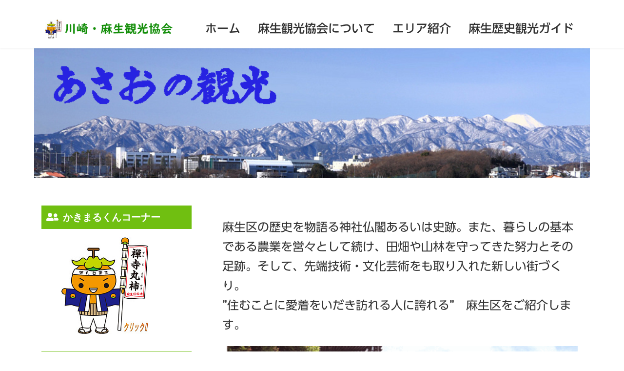

--- FILE ---
content_type: text/html; charset=UTF-8
request_url: https://asao-kankou.jp/r4/
body_size: 41317
content:
<!DOCTYPE html><html lang="ja"><head><meta charset="utf-8"><meta http-equiv="X-UA-Compatible" content="IE=edge"><meta name="viewport" content="width=device-width, initial-scale=1"><title>川崎・麻生観光協会 - 川崎市麻生区の魅力を紹介しています</title>
<meta name='robots' content='max-image-preview:large' />
<link rel='dns-prefetch' href='//webfonts.sakura.ne.jp' />
<link rel="alternate" type="application/rss+xml" title="川崎・麻生観光協会 &raquo; フィード" href="https://asao-kankou.jp/r4/feed/" />
<link rel="alternate" type="application/rss+xml" title="川崎・麻生観光協会 &raquo; コメントフィード" href="https://asao-kankou.jp/r4/comments/feed/" />
<link rel="alternate" title="oEmbed (JSON)" type="application/json+oembed" href="https://asao-kankou.jp/r4/wp-json/oembed/1.0/embed?url=https%3A%2F%2Fasao-kankou.jp%2Fr4%2F" />
<link rel="alternate" title="oEmbed (XML)" type="text/xml+oembed" href="https://asao-kankou.jp/r4/wp-json/oembed/1.0/embed?url=https%3A%2F%2Fasao-kankou.jp%2Fr4%2F&#038;format=xml" />
<style id='wp-img-auto-sizes-contain-inline-css' type='text/css'>
img:is([sizes=auto i],[sizes^="auto," i]){contain-intrinsic-size:3000px 1500px}
/*# sourceURL=wp-img-auto-sizes-contain-inline-css */
</style>
<link rel='stylesheet' id='vkExUnit_common_style-css' href='https://asao-kankou.jp/r4/wp-content/plugins/vk-all-in-one-expansion-unit/assets/css/vkExUnit_style.css?ver=9.112.0.1' type='text/css' media='all' />
<style id='vkExUnit_common_style-inline-css' type='text/css'>
.grecaptcha-badge{bottom: 85px !important;}
:root {--ver_page_top_button_url:url(https://asao-kankou.jp/r4/wp-content/plugins/vk-all-in-one-expansion-unit/assets/images/to-top-btn-icon.svg);}@font-face {font-weight: normal;font-style: normal;font-family: "vk_sns";src: url("https://asao-kankou.jp/r4/wp-content/plugins/vk-all-in-one-expansion-unit/inc/sns/icons/fonts/vk_sns.eot?-bq20cj");src: url("https://asao-kankou.jp/r4/wp-content/plugins/vk-all-in-one-expansion-unit/inc/sns/icons/fonts/vk_sns.eot?#iefix-bq20cj") format("embedded-opentype"),url("https://asao-kankou.jp/r4/wp-content/plugins/vk-all-in-one-expansion-unit/inc/sns/icons/fonts/vk_sns.woff?-bq20cj") format("woff"),url("https://asao-kankou.jp/r4/wp-content/plugins/vk-all-in-one-expansion-unit/inc/sns/icons/fonts/vk_sns.ttf?-bq20cj") format("truetype"),url("https://asao-kankou.jp/r4/wp-content/plugins/vk-all-in-one-expansion-unit/inc/sns/icons/fonts/vk_sns.svg?-bq20cj#vk_sns") format("svg");}
.veu_promotion-alert__content--text {border: 1px solid rgba(0,0,0,0.125);padding: 0.5em 1em;border-radius: var(--vk-size-radius);margin-bottom: var(--vk-margin-block-bottom);font-size: 0.875rem;}/* Alert Content部分に段落タグを入れた場合に最後の段落の余白を0にする */.veu_promotion-alert__content--text p:last-of-type{margin-bottom:0;margin-top: 0;}
/*# sourceURL=vkExUnit_common_style-inline-css */
</style>
<style id='wp-block-library-inline-css' type='text/css'>
:root{--wp-block-synced-color:#7a00df;--wp-block-synced-color--rgb:122,0,223;--wp-bound-block-color:var(--wp-block-synced-color);--wp-editor-canvas-background:#ddd;--wp-admin-theme-color:#007cba;--wp-admin-theme-color--rgb:0,124,186;--wp-admin-theme-color-darker-10:#006ba1;--wp-admin-theme-color-darker-10--rgb:0,107,160.5;--wp-admin-theme-color-darker-20:#005a87;--wp-admin-theme-color-darker-20--rgb:0,90,135;--wp-admin-border-width-focus:2px}@media (min-resolution:192dpi){:root{--wp-admin-border-width-focus:1.5px}}.wp-element-button{cursor:pointer}:root .has-very-light-gray-background-color{background-color:#eee}:root .has-very-dark-gray-background-color{background-color:#313131}:root .has-very-light-gray-color{color:#eee}:root .has-very-dark-gray-color{color:#313131}:root .has-vivid-green-cyan-to-vivid-cyan-blue-gradient-background{background:linear-gradient(135deg,#00d084,#0693e3)}:root .has-purple-crush-gradient-background{background:linear-gradient(135deg,#34e2e4,#4721fb 50%,#ab1dfe)}:root .has-hazy-dawn-gradient-background{background:linear-gradient(135deg,#faaca8,#dad0ec)}:root .has-subdued-olive-gradient-background{background:linear-gradient(135deg,#fafae1,#67a671)}:root .has-atomic-cream-gradient-background{background:linear-gradient(135deg,#fdd79a,#004a59)}:root .has-nightshade-gradient-background{background:linear-gradient(135deg,#330968,#31cdcf)}:root .has-midnight-gradient-background{background:linear-gradient(135deg,#020381,#2874fc)}:root{--wp--preset--font-size--normal:16px;--wp--preset--font-size--huge:42px}.has-regular-font-size{font-size:1em}.has-larger-font-size{font-size:2.625em}.has-normal-font-size{font-size:var(--wp--preset--font-size--normal)}.has-huge-font-size{font-size:var(--wp--preset--font-size--huge)}.has-text-align-center{text-align:center}.has-text-align-left{text-align:left}.has-text-align-right{text-align:right}.has-fit-text{white-space:nowrap!important}#end-resizable-editor-section{display:none}.aligncenter{clear:both}.items-justified-left{justify-content:flex-start}.items-justified-center{justify-content:center}.items-justified-right{justify-content:flex-end}.items-justified-space-between{justify-content:space-between}.screen-reader-text{border:0;clip-path:inset(50%);height:1px;margin:-1px;overflow:hidden;padding:0;position:absolute;width:1px;word-wrap:normal!important}.screen-reader-text:focus{background-color:#ddd;clip-path:none;color:#444;display:block;font-size:1em;height:auto;left:5px;line-height:normal;padding:15px 23px 14px;text-decoration:none;top:5px;width:auto;z-index:100000}html :where(.has-border-color){border-style:solid}html :where([style*=border-top-color]){border-top-style:solid}html :where([style*=border-right-color]){border-right-style:solid}html :where([style*=border-bottom-color]){border-bottom-style:solid}html :where([style*=border-left-color]){border-left-style:solid}html :where([style*=border-width]){border-style:solid}html :where([style*=border-top-width]){border-top-style:solid}html :where([style*=border-right-width]){border-right-style:solid}html :where([style*=border-bottom-width]){border-bottom-style:solid}html :where([style*=border-left-width]){border-left-style:solid}html :where(img[class*=wp-image-]){height:auto;max-width:100%}:where(figure){margin:0 0 1em}html :where(.is-position-sticky){--wp-admin--admin-bar--position-offset:var(--wp-admin--admin-bar--height,0px)}@media screen and (max-width:600px){html :where(.is-position-sticky){--wp-admin--admin-bar--position-offset:0px}}
/* VK Color Palettes */:root{ --vk-color-primary:#337ab7}:root .has-vk-color-primary-color { color:var(--vk-color-primary); }:root .has-vk-color-primary-background-color { background-color:var(--vk-color-primary); }:root{ --vk-color-primary-dark:#296292}:root .has-vk-color-primary-dark-color { color:var(--vk-color-primary-dark); }:root .has-vk-color-primary-dark-background-color { background-color:var(--vk-color-primary-dark); }:root{ --vk-color-primary-vivid:#3886c9}:root .has-vk-color-primary-vivid-color { color:var(--vk-color-primary-vivid); }:root .has-vk-color-primary-vivid-background-color { background-color:var(--vk-color-primary-vivid); }

/*# sourceURL=wp-block-library-inline-css */
</style><style id='wp-block-paragraph-inline-css' type='text/css'>
.is-small-text{font-size:.875em}.is-regular-text{font-size:1em}.is-large-text{font-size:2.25em}.is-larger-text{font-size:3em}.has-drop-cap:not(:focus):first-letter{float:left;font-size:8.4em;font-style:normal;font-weight:100;line-height:.68;margin:.05em .1em 0 0;text-transform:uppercase}body.rtl .has-drop-cap:not(:focus):first-letter{float:none;margin-left:.1em}p.has-drop-cap.has-background{overflow:hidden}:root :where(p.has-background){padding:1.25em 2.375em}:where(p.has-text-color:not(.has-link-color)) a{color:inherit}p.has-text-align-left[style*="writing-mode:vertical-lr"],p.has-text-align-right[style*="writing-mode:vertical-rl"]{rotate:180deg}
/*# sourceURL=https://asao-kankou.jp/r4/wp-includes/blocks/paragraph/style.min.css */
</style>
<style id='global-styles-inline-css' type='text/css'>
:root{--wp--preset--aspect-ratio--square: 1;--wp--preset--aspect-ratio--4-3: 4/3;--wp--preset--aspect-ratio--3-4: 3/4;--wp--preset--aspect-ratio--3-2: 3/2;--wp--preset--aspect-ratio--2-3: 2/3;--wp--preset--aspect-ratio--16-9: 16/9;--wp--preset--aspect-ratio--9-16: 9/16;--wp--preset--color--black: #000000;--wp--preset--color--cyan-bluish-gray: #abb8c3;--wp--preset--color--white: #ffffff;--wp--preset--color--pale-pink: #f78da7;--wp--preset--color--vivid-red: #cf2e2e;--wp--preset--color--luminous-vivid-orange: #ff6900;--wp--preset--color--luminous-vivid-amber: #fcb900;--wp--preset--color--light-green-cyan: #7bdcb5;--wp--preset--color--vivid-green-cyan: #00d084;--wp--preset--color--pale-cyan-blue: #8ed1fc;--wp--preset--color--vivid-cyan-blue: #0693e3;--wp--preset--color--vivid-purple: #9b51e0;--wp--preset--gradient--vivid-cyan-blue-to-vivid-purple: linear-gradient(135deg,rgba(6,147,227,1) 0%,rgb(155,81,224) 100%);--wp--preset--gradient--light-green-cyan-to-vivid-green-cyan: linear-gradient(135deg,rgb(122,220,180) 0%,rgb(0,208,130) 100%);--wp--preset--gradient--luminous-vivid-amber-to-luminous-vivid-orange: linear-gradient(135deg,rgba(252,185,0,1) 0%,rgba(255,105,0,1) 100%);--wp--preset--gradient--luminous-vivid-orange-to-vivid-red: linear-gradient(135deg,rgba(255,105,0,1) 0%,rgb(207,46,46) 100%);--wp--preset--gradient--very-light-gray-to-cyan-bluish-gray: linear-gradient(135deg,rgb(238,238,238) 0%,rgb(169,184,195) 100%);--wp--preset--gradient--cool-to-warm-spectrum: linear-gradient(135deg,rgb(74,234,220) 0%,rgb(151,120,209) 20%,rgb(207,42,186) 40%,rgb(238,44,130) 60%,rgb(251,105,98) 80%,rgb(254,248,76) 100%);--wp--preset--gradient--blush-light-purple: linear-gradient(135deg,rgb(255,206,236) 0%,rgb(152,150,240) 100%);--wp--preset--gradient--blush-bordeaux: linear-gradient(135deg,rgb(254,205,165) 0%,rgb(254,45,45) 50%,rgb(107,0,62) 100%);--wp--preset--gradient--luminous-dusk: linear-gradient(135deg,rgb(255,203,112) 0%,rgb(199,81,192) 50%,rgb(65,88,208) 100%);--wp--preset--gradient--pale-ocean: linear-gradient(135deg,rgb(255,245,203) 0%,rgb(182,227,212) 50%,rgb(51,167,181) 100%);--wp--preset--gradient--electric-grass: linear-gradient(135deg,rgb(202,248,128) 0%,rgb(113,206,126) 100%);--wp--preset--gradient--midnight: linear-gradient(135deg,rgb(2,3,129) 0%,rgb(40,116,252) 100%);--wp--preset--gradient--vivid-green-cyan-to-vivid-cyan-blue: linear-gradient(135deg,rgba(0,208,132,1) 0%,rgba(6,147,227,1) 100%);--wp--preset--font-size--small: 14px;--wp--preset--font-size--medium: 20px;--wp--preset--font-size--large: 24px;--wp--preset--font-size--x-large: 42px;--wp--preset--font-size--regular: 16px;--wp--preset--font-size--huge: 36px;--wp--preset--spacing--20: 0.44rem;--wp--preset--spacing--30: 0.67rem;--wp--preset--spacing--40: 1rem;--wp--preset--spacing--50: 1.5rem;--wp--preset--spacing--60: 2.25rem;--wp--preset--spacing--70: 3.38rem;--wp--preset--spacing--80: 5.06rem;--wp--preset--shadow--natural: 6px 6px 9px rgba(0, 0, 0, 0.2);--wp--preset--shadow--deep: 12px 12px 50px rgba(0, 0, 0, 0.4);--wp--preset--shadow--sharp: 6px 6px 0px rgba(0, 0, 0, 0.2);--wp--preset--shadow--outlined: 6px 6px 0px -3px rgb(255, 255, 255), 6px 6px rgb(0, 0, 0);--wp--preset--shadow--crisp: 6px 6px 0px rgb(0, 0, 0);}:where(.is-layout-flex){gap: 0.5em;}:where(.is-layout-grid){gap: 0.5em;}body .is-layout-flex{display: flex;}.is-layout-flex{flex-wrap: wrap;align-items: center;}.is-layout-flex > :is(*, div){margin: 0;}body .is-layout-grid{display: grid;}.is-layout-grid > :is(*, div){margin: 0;}:where(.wp-block-columns.is-layout-flex){gap: 2em;}:where(.wp-block-columns.is-layout-grid){gap: 2em;}:where(.wp-block-post-template.is-layout-flex){gap: 1.25em;}:where(.wp-block-post-template.is-layout-grid){gap: 1.25em;}.has-black-color{color: var(--wp--preset--color--black) !important;}.has-cyan-bluish-gray-color{color: var(--wp--preset--color--cyan-bluish-gray) !important;}.has-white-color{color: var(--wp--preset--color--white) !important;}.has-pale-pink-color{color: var(--wp--preset--color--pale-pink) !important;}.has-vivid-red-color{color: var(--wp--preset--color--vivid-red) !important;}.has-luminous-vivid-orange-color{color: var(--wp--preset--color--luminous-vivid-orange) !important;}.has-luminous-vivid-amber-color{color: var(--wp--preset--color--luminous-vivid-amber) !important;}.has-light-green-cyan-color{color: var(--wp--preset--color--light-green-cyan) !important;}.has-vivid-green-cyan-color{color: var(--wp--preset--color--vivid-green-cyan) !important;}.has-pale-cyan-blue-color{color: var(--wp--preset--color--pale-cyan-blue) !important;}.has-vivid-cyan-blue-color{color: var(--wp--preset--color--vivid-cyan-blue) !important;}.has-vivid-purple-color{color: var(--wp--preset--color--vivid-purple) !important;}.has-black-background-color{background-color: var(--wp--preset--color--black) !important;}.has-cyan-bluish-gray-background-color{background-color: var(--wp--preset--color--cyan-bluish-gray) !important;}.has-white-background-color{background-color: var(--wp--preset--color--white) !important;}.has-pale-pink-background-color{background-color: var(--wp--preset--color--pale-pink) !important;}.has-vivid-red-background-color{background-color: var(--wp--preset--color--vivid-red) !important;}.has-luminous-vivid-orange-background-color{background-color: var(--wp--preset--color--luminous-vivid-orange) !important;}.has-luminous-vivid-amber-background-color{background-color: var(--wp--preset--color--luminous-vivid-amber) !important;}.has-light-green-cyan-background-color{background-color: var(--wp--preset--color--light-green-cyan) !important;}.has-vivid-green-cyan-background-color{background-color: var(--wp--preset--color--vivid-green-cyan) !important;}.has-pale-cyan-blue-background-color{background-color: var(--wp--preset--color--pale-cyan-blue) !important;}.has-vivid-cyan-blue-background-color{background-color: var(--wp--preset--color--vivid-cyan-blue) !important;}.has-vivid-purple-background-color{background-color: var(--wp--preset--color--vivid-purple) !important;}.has-black-border-color{border-color: var(--wp--preset--color--black) !important;}.has-cyan-bluish-gray-border-color{border-color: var(--wp--preset--color--cyan-bluish-gray) !important;}.has-white-border-color{border-color: var(--wp--preset--color--white) !important;}.has-pale-pink-border-color{border-color: var(--wp--preset--color--pale-pink) !important;}.has-vivid-red-border-color{border-color: var(--wp--preset--color--vivid-red) !important;}.has-luminous-vivid-orange-border-color{border-color: var(--wp--preset--color--luminous-vivid-orange) !important;}.has-luminous-vivid-amber-border-color{border-color: var(--wp--preset--color--luminous-vivid-amber) !important;}.has-light-green-cyan-border-color{border-color: var(--wp--preset--color--light-green-cyan) !important;}.has-vivid-green-cyan-border-color{border-color: var(--wp--preset--color--vivid-green-cyan) !important;}.has-pale-cyan-blue-border-color{border-color: var(--wp--preset--color--pale-cyan-blue) !important;}.has-vivid-cyan-blue-border-color{border-color: var(--wp--preset--color--vivid-cyan-blue) !important;}.has-vivid-purple-border-color{border-color: var(--wp--preset--color--vivid-purple) !important;}.has-vivid-cyan-blue-to-vivid-purple-gradient-background{background: var(--wp--preset--gradient--vivid-cyan-blue-to-vivid-purple) !important;}.has-light-green-cyan-to-vivid-green-cyan-gradient-background{background: var(--wp--preset--gradient--light-green-cyan-to-vivid-green-cyan) !important;}.has-luminous-vivid-amber-to-luminous-vivid-orange-gradient-background{background: var(--wp--preset--gradient--luminous-vivid-amber-to-luminous-vivid-orange) !important;}.has-luminous-vivid-orange-to-vivid-red-gradient-background{background: var(--wp--preset--gradient--luminous-vivid-orange-to-vivid-red) !important;}.has-very-light-gray-to-cyan-bluish-gray-gradient-background{background: var(--wp--preset--gradient--very-light-gray-to-cyan-bluish-gray) !important;}.has-cool-to-warm-spectrum-gradient-background{background: var(--wp--preset--gradient--cool-to-warm-spectrum) !important;}.has-blush-light-purple-gradient-background{background: var(--wp--preset--gradient--blush-light-purple) !important;}.has-blush-bordeaux-gradient-background{background: var(--wp--preset--gradient--blush-bordeaux) !important;}.has-luminous-dusk-gradient-background{background: var(--wp--preset--gradient--luminous-dusk) !important;}.has-pale-ocean-gradient-background{background: var(--wp--preset--gradient--pale-ocean) !important;}.has-electric-grass-gradient-background{background: var(--wp--preset--gradient--electric-grass) !important;}.has-midnight-gradient-background{background: var(--wp--preset--gradient--midnight) !important;}.has-small-font-size{font-size: var(--wp--preset--font-size--small) !important;}.has-medium-font-size{font-size: var(--wp--preset--font-size--medium) !important;}.has-large-font-size{font-size: var(--wp--preset--font-size--large) !important;}.has-x-large-font-size{font-size: var(--wp--preset--font-size--x-large) !important;}
/*# sourceURL=global-styles-inline-css */
</style>

<style id='classic-theme-styles-inline-css' type='text/css'>
/*! This file is auto-generated */
.wp-block-button__link{color:#fff;background-color:#32373c;border-radius:9999px;box-shadow:none;text-decoration:none;padding:calc(.667em + 2px) calc(1.333em + 2px);font-size:1.125em}.wp-block-file__button{background:#32373c;color:#fff;text-decoration:none}
/*# sourceURL=/wp-includes/css/classic-themes.min.css */
</style>
<link rel='preload' id='ardtdw_widget_css-css-preload' href='https://asao-kankou.jp/r4/wp-content/plugins/dashboard-to-do-list/public/assets/todo-widget.css?ver=1.2.0' as='style' onload="this.onload=null;this.rel='stylesheet'"/>
<link rel='stylesheet' id='ardtdw_widget_css-css' href='https://asao-kankou.jp/r4/wp-content/plugins/dashboard-to-do-list/public/assets/todo-widget.css?ver=1.2.0' media='print' onload="this.media='all'; this.onload=null;">
<link rel='preload' id='snow-monkey-editor-css-preload' href='https://asao-kankou.jp/r4/wp-content/plugins/snow-monkey-editor/dist/css/app.css?ver=1665138334' as='style' onload="this.onload=null;this.rel='stylesheet'"/>
<link rel='stylesheet' id='snow-monkey-editor-css' href='https://asao-kankou.jp/r4/wp-content/plugins/snow-monkey-editor/dist/css/app.css?ver=1665138334' media='print' onload="this.media='all'; this.onload=null;">
<link rel='stylesheet' id='lightning-common-style-css' href='https://asao-kankou.jp/r4/wp-content/themes/lightning/_g3/assets/css/style.css?ver=15.30.2' type='text/css' media='all' />
<style id='lightning-common-style-inline-css' type='text/css'>
/* Lightning */:root {--vk-color-primary:#337ab7;--vk-color-primary-dark:#296292;--vk-color-primary-vivid:#3886c9;--g_nav_main_acc_icon_open_url:url(https://asao-kankou.jp/r4/wp-content/themes/lightning/_g3/inc/vk-mobile-nav/package/images/vk-menu-acc-icon-open-black.svg);--g_nav_main_acc_icon_close_url: url(https://asao-kankou.jp/r4/wp-content/themes/lightning/_g3/inc/vk-mobile-nav/package/images/vk-menu-close-black.svg);--g_nav_sub_acc_icon_open_url: url(https://asao-kankou.jp/r4/wp-content/themes/lightning/_g3/inc/vk-mobile-nav/package/images/vk-menu-acc-icon-open-white.svg);--g_nav_sub_acc_icon_close_url: url(https://asao-kankou.jp/r4/wp-content/themes/lightning/_g3/inc/vk-mobile-nav/package/images/vk-menu-close-white.svg);}
:root{--swiper-navigation-color: #fff;}
html{scroll-padding-top:var(--vk-size-admin-bar);}
/* vk-mobile-nav */:root {--vk-mobile-nav-menu-btn-bg-src: url("https://asao-kankou.jp/r4/wp-content/themes/lightning/_g3/inc/vk-mobile-nav/package/images/vk-menu-btn-black.svg");--vk-mobile-nav-menu-btn-close-bg-src: url("https://asao-kankou.jp/r4/wp-content/themes/lightning/_g3/inc/vk-mobile-nav/package/images/vk-menu-close-black.svg");--vk-menu-acc-icon-open-black-bg-src: url("https://asao-kankou.jp/r4/wp-content/themes/lightning/_g3/inc/vk-mobile-nav/package/images/vk-menu-acc-icon-open-black.svg");--vk-menu-acc-icon-open-white-bg-src: url("https://asao-kankou.jp/r4/wp-content/themes/lightning/_g3/inc/vk-mobile-nav/package/images/vk-menu-acc-icon-open-white.svg");--vk-menu-acc-icon-close-black-bg-src: url("https://asao-kankou.jp/r4/wp-content/themes/lightning/_g3/inc/vk-mobile-nav/package/images/vk-menu-close-black.svg");--vk-menu-acc-icon-close-white-bg-src: url("https://asao-kankou.jp/r4/wp-content/themes/lightning/_g3/inc/vk-mobile-nav/package/images/vk-menu-close-white.svg");}
/*# sourceURL=lightning-common-style-inline-css */
</style>
<link rel='stylesheet' id='lightning-design-style-css' href='https://asao-kankou.jp/r4/wp-content/themes/lightning/_g3/design-skin/origin3/css/style.css?ver=15.30.2' type='text/css' media='all' />
<style id='lightning-design-style-inline-css' type='text/css'>
.tagcloud a:before { font-family: "Font Awesome 5 Free";content: "\f02b";font-weight: bold; }
/*# sourceURL=lightning-design-style-inline-css */
</style>
<link rel='preload' id='my-lightning-custom-css-preload' href='https://asao-kankou.jp/r4/wp-content/themes/lightning-child-asaokankou/assets/css/style.css?ver=1743576773' as='style' onload="this.onload=null;this.rel='stylesheet'"/>
<link rel='stylesheet' id='my-lightning-custom-css' href='https://asao-kankou.jp/r4/wp-content/themes/lightning-child-asaokankou/assets/css/style.css?ver=1743576773' media='print' onload="this.media='all'; this.onload=null;">
<link rel='stylesheet' id='vk-swiper-style-css' href='https://asao-kankou.jp/r4/wp-content/themes/lightning/vendor/vektor-inc/vk-swiper/src/assets/css/swiper-bundle.min.css?ver=11.0.2' type='text/css' media='all' />
<link rel='preload' id='vk-blog-card-css-preload' href='https://asao-kankou.jp/r4/wp-content/themes/lightning/_g3/inc/vk-wp-oembed-blog-card/package/css/blog-card.css?ver=6.9' as='style' onload="this.onload=null;this.rel='stylesheet'"/>
<link rel='stylesheet' id='vk-blog-card-css' href='https://asao-kankou.jp/r4/wp-content/themes/lightning/_g3/inc/vk-wp-oembed-blog-card/package/css/blog-card.css?ver=6.9' media='print' onload="this.media='all'; this.onload=null;">
<link rel='preload' id='lightning-theme-style-css-preload' href='https://asao-kankou.jp/r4/wp-content/themes/lightning-child-asaokankou/style.css?ver=15.30.2' as='style' onload="this.onload=null;this.rel='stylesheet'"/>
<link rel='stylesheet' id='lightning-theme-style-css' href='https://asao-kankou.jp/r4/wp-content/themes/lightning-child-asaokankou/style.css?ver=15.30.2' media='print' onload="this.media='all'; this.onload=null;">
<link rel='preload' id='vk-font-awesome-css-preload' href='https://asao-kankou.jp/r4/wp-content/themes/lightning/vendor/vektor-inc/font-awesome-versions/src/versions/6/css/all.min.css?ver=6.6.0' as='style' onload="this.onload=null;this.rel='stylesheet'"/>
<link rel='stylesheet' id='vk-font-awesome-css' href='https://asao-kankou.jp/r4/wp-content/themes/lightning/vendor/vektor-inc/font-awesome-versions/src/versions/6/css/all.min.css?ver=6.6.0' media='print' onload="this.media='all'; this.onload=null;">
<link rel='preload' id='cf7cf-style-css-preload' href='https://asao-kankou.jp/r4/wp-content/plugins/cf7-conditional-fields/style.css?ver=2.3.11' as='style' onload="this.onload=null;this.rel='stylesheet'"/>
<link rel='stylesheet' id='cf7cf-style-css' href='https://asao-kankou.jp/r4/wp-content/plugins/cf7-conditional-fields/style.css?ver=2.3.11' media='print' onload="this.media='all'; this.onload=null;">
<script type="text/javascript" src="https://asao-kankou.jp/r4/wp-includes/js/jquery/jquery.min.js?ver=3.7.1" id="jquery-core-js"></script>
<script type="text/javascript" src="https://asao-kankou.jp/r4/wp-includes/js/jquery/jquery-migrate.min.js?ver=3.4.1" id="jquery-migrate-js"></script>
<script type="text/javascript" src="//webfonts.sakura.ne.jp/js/sakurav3.js?fadein=0&amp;ver=3.1.0" id="typesquare_std-js"></script>
<link rel="https://api.w.org/" href="https://asao-kankou.jp/r4/wp-json/" /><link rel="alternate" title="JSON" type="application/json" href="https://asao-kankou.jp/r4/wp-json/wp/v2/pages/17" /><link rel="EditURI" type="application/rsd+xml" title="RSD" href="https://asao-kankou.jp/r4/xmlrpc.php?rsd" />
<meta name="generator" content="WordPress 6.9" />
<link rel="canonical" href="https://asao-kankou.jp/r4/" />
<link rel='shortlink' href='https://asao-kankou.jp/r4/' />
<style type='text/css'>h1,h2,h3,h1:lang(ja),h2:lang(ja),h3:lang(ja),.entry-title:lang(ja){ font-family: "ゴシックMB101 B";}h4,h5,h6,h4:lang(ja),h5:lang(ja),h6:lang(ja),div.entry-meta span:lang(ja),footer.entry-footer span:lang(ja){ font-family: "カクミン R";}.hentry,.entry-content p,.post-inner.entry-content p,#comments div:lang(ja){ font-family: "UD新ゴ R";}strong,b,#comments .comment-author .fn:lang(ja){ font-family: "UD新ゴ M";}</style><link href="https://use.fontawesome.com/releases/v5.6.1/css/all.css" rel="stylesheet"><link rel="shortcut icon" href="https://asao-kankou.jp/r4/wp-content/themes/lightning-child-asaokankou/images/kakimaru_logo.jpg" /><!-- Global site tag (gtag.js) - Google Analytics --><script async src="https://www.googletagmanager.com/gtag/js?id=G-8W3CGDLLJV"></script><script>  window.dataLayer = window.dataLayer || [];  function gtag(){dataLayer.push(arguments);}  gtag('js', new Date());  gtag('config', 'G-8W3CGDLLJV');</script><!-- [ VK All in One Expansion Unit WebSite Structure Data ] --><script type="application/ld+json">{"@context":"https://schema.org/","@type":"WebSite","name":"川崎・麻生観光協会","url":"https://asao-kankou.jp/r4"}</script><!-- [ / VK All in One Expansion Unit WebSite Structure Data ] --><link rel='preload' id='add_google_fonts_Lato-css-preload' href='//fonts.googleapis.com/css2?family=Lato%3Awght%40400%3B700&#038;display=swap&#038;subset=japanese&#038;ver=15.30.2' as='style' onload="this.onload=null;this.rel='stylesheet'"/>
<link rel='stylesheet' id='add_google_fonts_Lato-css' href='//fonts.googleapis.com/css2?family=Lato%3Awght%40400%3B700&#038;display=swap&#038;subset=japanese&#038;ver=15.30.2' media='print' onload="this.media='all'; this.onload=null;">
<link rel='preload' id='add_google_fonts_noto_sans-css-preload' href='//fonts.googleapis.com/css2?family=Noto+Sans+JP%3Awght%40400%3B700&#038;display=swap&#038;subset=japanese&#038;ver=15.30.2' as='style' onload="this.onload=null;this.rel='stylesheet'"/>
<link rel='stylesheet' id='add_google_fonts_noto_sans-css' href='//fonts.googleapis.com/css2?family=Noto+Sans+JP%3Awght%40400%3B700&#038;display=swap&#038;subset=japanese&#038;ver=15.30.2' media='print' onload="this.media='all'; this.onload=null;">
</head><body class="home wp-singular page-template-default page page-id-17 wp-embed-responsive wp-theme-lightning wp-child-theme-lightning-child-asaokankou device-pc fa_v6_css"><a class="skip-link screen-reader-text" href="#main">コンテンツへスキップ</a><a class="skip-link screen-reader-text" href="#vk-mobile-nav">ナビゲーションに移動</a>﻿<header id="site-header" class="site-header site-header--layout--nav-float">
		<div id="site-header-container" class="site-header-container container">

				<h1 class="site-header-logo">
		<a href="https://asao-kankou.jp/r4/">
			<span><img src="https://asao-kankou.jp/r4/wp-content/uploads/2022/05/asaokankou_top.png" alt="川崎・麻生観光協会" /></span>
		</a>
		</h1>

		
		<nav id="global-nav" class="global-nav global-nav--layout--float-right"><ul id="menu-header-nav" class="menu vk-menu-acc global-nav-list nav"><li id="menu-item-28" class="menu-item menu-item-type-custom menu-item-object-custom current-menu-item current_page_item menu-item-home"><a href="https://asao-kankou.jp/r4/"><strong class="global-nav-name">ホーム</strong></a></li>
<li id="menu-item-12356" class="menu-item menu-item-type-post_type menu-item-object-page"><a href="https://asao-kankou.jp/r4/society/"><strong class="global-nav-name">麻生観光協会について</strong></a></li>
<li id="menu-item-10947" class="menu-item menu-item-type-post_type menu-item-object-page"><a href="https://asao-kankou.jp/r4/area/"><strong class="global-nav-name">エリア紹介</strong></a></li>
<li id="menu-item-10199" class="menu-item menu-item-type-post_type menu-item-object-post"><a href="https://asao-kankou.jp/r4/asaoguide/99/"><strong class="global-nav-name">麻生歴史観光ガイド</strong></a></li>
</ul></nav>	</div>
	</header>

<div class="lightning_swiper swiper swiper-container ltg-slide"><div class="swiper-wrapper ltg-slide-inner"><div class="swiper-slide item-1"><picture><img src="https://asao-kankou.jp/r4/wp-content/uploads/2025/12/header-img-winter.png" alt="" class="ltg-slide-item-img"></picture><div class="ltg-slide-text-set mini-content"><div class="mini-content-container-1 container" style="text-align:center"></div></div><!-- .mini-content --></div><!-- [ /.item ] --></div><!-- [ /.swiper-wrapper ] --></div><!-- [ /.swiper-container ] -->


<div class="site-body">
		<div class="site-body-container container">

		<div class="main-section main-section--col--two main-section--pos--right" id="main" role="main">
			
			<div id="post-17" class="entry entry-full post-17 page type-page status-publish hentry">

	
	
	
	<div class="entry-body">
				<p class="area-name"></p>

<p>麻生区の歴史を物語る神社仏閣あるいは史跡。また、暮らしの基本である農業を営々として続け、田畑や山林を守ってきた努力とその足跡。そして、先端技術・文化芸術をも取り入れた新しい街づくり。<br>”住むことに愛着をいだき訪れる人に誇れる”　麻生区をご紹介します。</p>
	<div><img decoding="async" style="display: block; margin: auto; width: 720px;" src="https://asao-kankou.jp/r4/wp-content/themes/lightning-child-asaokankou/images/top_slider2025.gif" /></div><p class="news-feedttl">最新ニュース</p>
<div class="news-feed">
	<ul class="news-block">
<li class="news-list"><span class="news-date">2026/01/18</span><a href="https://asao-kankou.jp/r4/asaoguide/13762/">&nbsp;旧王禅寺村を訪ねる　５月１５日</a></li>
<li class="news-list"><span class="news-date">2026/01/17</span><a href="https://asao-kankou.jp/r4/news/13758/">&nbsp;【会場変更のお知らせ】麻生の歴史散策 宮田太郎 講演会「第3回古...</a></li>
<li class="news-list"><span class="news-date">2026/01/03</span><a href="https://asao-kankou.jp/r4/asaoguide/13714/">&nbsp;旧早野村を訪ねる　４月２４日</a></li>
<li class="news-list"><span class="news-date">2025/12/10</span><a href="https://asao-kankou.jp/r4/news/13701/">&nbsp;第２５回麻生菊花大会表彰式が開催されました</a></li>
<li class="news-list"><span class="news-date">2025/11/25</span><a href="https://asao-kankou.jp/r4/asaoguide/13662/">&nbsp;旧片平村をめぐる　３月２９日</a></li>
<li class="news-list"><span class="news-date">2025/10/26</span><a href="https://asao-kankou.jp/r4/asaoguide/13470/">&nbsp;麻生の歴史散策（宮田太郎 講演会「第3回 古道ロマン よもやま話...</a></li>
<li class="news-list"><span class="news-date">2025/10/25</span><a href="https://asao-kankou.jp/r4/news/13464/">&nbsp;緑と道の美術展 in 黒川2025　開催</a></li>
<li class="news-list"><span class="news-date">2025/10/25</span><a href="https://asao-kankou.jp/r4/news/13460/">&nbsp;第２５回　麻生菊花大会開催</a></li>
<li class="news-list"><span class="news-date">2025/10/25</span><a href="https://asao-kankou.jp/r4/news/13455/">&nbsp;『１０月２１日は禅寺丸柿の日』禅寺丸柿に関連する様々なイベントが...</a></li>
<li class="news-list"><span class="news-date">2025/10/16</span><a href="https://asao-kankou.jp/r4/news/13421/">&nbsp;第４３回あさお区民まつりが開催されました</a></li>
	</ul></div>
<div><p class="news-all"><a href="https://asao-kankou.jp/r4/prevnews/10422">いままでのニュースはこちら</a></p></div>
<div class="linkbnr-block"><ul class="linkbnr-list">
</ul></div>
			</div>

	
	
	
	
		
	
</div><!-- [ /#post-17 ] -->

	
		
		
		
		
	

					</div><!-- [ /.main-section ] -->

		<div class="sub-section sub-section--col--two sub-section--pos--left"><aside class="widget widget_block widget_media_image" id="block-22"><h4 class="widget-title sub-section-title" style="font-family: none;">かきまるくんコーナー</h4><a href="https://asao-kankou.jp/r4/kakimaru/4623"><div class="wp-block-image"><figure class="aligncenter size-full"><img loading="lazy" src="https://asao-kankou.jp/r4/wp-content/themes/lightning-child-asaokankou/images/kakimaru-banner4.jpg" alt="" class="wp-image-10125"/></figure></div></a></aside><aside class="widget widget_nav_menu" id="nav_menu"><h4 class="widget-title sub-section-title" style="font-family: none;">麻生区の紹介</h4><div class="menu-topsubmenu-container"><ul id="menu-topsubmenu" class="menu"><li id="menu-item-10126" class="menu-item menu-item-type-post_type menu-item-object-page menu-item-10126">
<a href="https://asao-kankou.jp/r4/intro/">麻生区の紹介</a></li>
<li id="menu-item-10126" class="menu-item menu-item-type-post_type menu-item-object-page menu-item-10126">
<a href="https://asao-kankou.jp/r4/zenjimaru/">柿生の里禅寺丸柿</a></li>
<li id="menu-item-10126" class="menu-item menu-item-type-post_type menu-item-object-page menu-item-10126">
<a href="https://asao-kankou.jp/r4/artculture-2/">芸術・文化</a></li>
<li id="menu-item-10126" class="menu-item menu-item-type-post_type menu-item-object-page menu-item-10126">
<a href="https://asao-kankou.jp/r4/homeasao/">ふるさとあさお</a></li>
<li id="menu-item-10126" class="menu-item menu-item-type-post_type menu-item-object-page menu-item-10126">
<a href="https://asao-kankou.jp/r4/agriculture/">農と環境</a></li>
<li id="menu-item-10126" class="menu-item menu-item-type-post_type menu-item-object-page menu-item-10126">
<a href="https://asao-kankou.jp/r4/spot/">ふるさと麻生八景</a></li>
</ul></div></aside>
<aside class="widget widget_nav_menu" id="nav_menu"><h4 class="widget-title sub-section-title" style="font-family: none;">麻生観光協会の主な事業</h4><div class="menu-topsubmenu-container"><ul id="menu-topsubmenu" class="menu"><li id="menu-item-10126" class="menu-item menu-item-type-post_type menu-item-object-page menu-item-10126">
<a href="https://asao-kankou.jp/r4/kuminmatsuri/">あさお区民まつりへの協力</a></li>
<li id="menu-item-10126" class="menu-item menu-item-type-post_type menu-item-object-page menu-item-10126">
<a href="https://asao-kankou.jp/r4/homeasao-2/">麻生菊花会</a></li>
<li id="menu-item-10126" class="menu-item menu-item-type-post_type menu-item-object-page menu-item-10126">
<a href="https://asao-kankou.jp/r4/homeasao/">麻生川桜まつり</a></li>
<li id="menu-item-10126" class="menu-item menu-item-type-post_type menu-item-object-page menu-item-10126">
<a href="https://asao-kankou.jp/r4/asaoguide/99/">麻生歴史観光ガイド</a></li>
<li id="menu-item-10126" class="menu-item menu-item-type-post_type menu-item-object-page menu-item-10126">
<a href="https://asao-kankou.jp/r4/photocontest/12861/">観光写真コンクール</a></li>
</ul></div></aside>
 </div><!-- [ /.sub-section ] -->
	</div><!-- [ /.site-body-container ] -->

	
</div><!-- [ /.site-body ] -->


<footer class="site-footer">

			<nav class="footer-nav"><div class="container"><ul id="menu-footer-nav" class="menu footer-nav-list nav nav--line"><li id="menu-item-10425" class="menu-item menu-item-type-post_type menu-item-object-page menu-item-10425"><a href="https://asao-kankou.jp/r4/society/">麻生観光協会</a></li>
<li id="menu-item-10415" class="menu-item menu-item-type-post_type menu-item-object-page menu-item-10415"><a href="https://asao-kankou.jp/r4/link/">リンク情報</a></li>
<li id="menu-item-10075" class="menu-item menu-item-type-post_type menu-item-object-page menu-item-10075"><a href="https://asao-kankou.jp/r4/about/">このサイトについて</a></li>
<li id="menu-item-10073" class="menu-item menu-item-type-post_type menu-item-object-page menu-item-10073"><a href="https://asao-kankou.jp/r4/privacy/">プライバシーポリシー</a></li>
<li id="menu-item-10074" class="menu-item menu-item-type-post_type menu-item-object-page menu-item-10074"><a href="https://asao-kankou.jp/r4/sitepolicy/">サイトポリシー</a></li>
</ul></div></nav>		
		
	
	<div class="container site-footer-copyright">
			<p>Copyright &copy; 川崎・麻生観光協会 All Rights Reserved.</p><p>Powered by <a href="https://wordpress.org/">WordPress</a> with <a href="https://wordpress.org/themes/lightning/" target="_blank" title="Free WordPress Theme Lightning">Lightning Theme</a> &amp; <a href="https://wordpress.org/plugins/vk-all-in-one-expansion-unit/" target="_blank">VK All in One Expansion Unit</a></p>	</div>
</footer> 
<div id="vk-mobile-nav-menu-btn" class="vk-mobile-nav-menu-btn">MENU</div><div class="vk-mobile-nav vk-mobile-nav-drop-in" id="vk-mobile-nav"><aside class="widget vk-mobile-nav-widget widget_search" id="search-2"><form role="search" method="get" id="searchform" class="searchform" action="https://asao-kankou.jp/r4/">
				<div>
					<label class="screen-reader-text" for="s">検索:</label>
					<input type="text" value="" name="s" id="s" />
					<input type="submit" id="searchsubmit" value="検索" />
				</div>
			</form></aside><nav class="vk-mobile-nav-menu-outer" role="navigation"><ul id="menu-header-nav-1" class="vk-menu-acc menu"><li id="menu-item-28" class="menu-item menu-item-type-custom menu-item-object-custom current-menu-item current_page_item menu-item-home menu-item-28"><a href="https://asao-kankou.jp/r4/" aria-current="page">ホーム</a></li>
<li id="menu-item-12356" class="menu-item menu-item-type-post_type menu-item-object-page menu-item-12356"><a href="https://asao-kankou.jp/r4/society/">麻生観光協会について</a></li>
<li id="menu-item-10947" class="menu-item menu-item-type-post_type menu-item-object-page menu-item-10947"><a href="https://asao-kankou.jp/r4/area/">エリア紹介</a></li>
<li id="menu-item-10199" class="menu-item menu-item-type-post_type menu-item-object-post menu-item-10199"><a href="https://asao-kankou.jp/r4/asaoguide/99/">麻生歴史観光ガイド</a></li>
</ul></nav></div>
<p class="footer-text">制作協力：<a href="https://web-k.jp" target="_blank">Webかわさき</a></p><script type="speculationrules">
{"prefetch":[{"source":"document","where":{"and":[{"href_matches":"/r4/*"},{"not":{"href_matches":["/r4/wp-*.php","/r4/wp-admin/*","/r4/wp-content/uploads/*","/r4/wp-content/*","/r4/wp-content/plugins/*","/r4/wp-content/themes/lightning-child-asaokankou/*","/r4/wp-content/themes/lightning/_g3/*","/r4/*\\?(.+)"]}},{"not":{"selector_matches":"a[rel~=\"nofollow\"]"}},{"not":{"selector_matches":".no-prefetch, .no-prefetch a"}}]},"eagerness":"conservative"}]}
</script>
<a href="#top" id="page_top" class="page_top_btn">PAGE TOP</a><script type="text/javascript" id="vkExUnit_master-js-js-extra">
/* <![CDATA[ */
var vkExOpt = {"ajax_url":"https://asao-kankou.jp/r4/wp-admin/admin-ajax.php"};
//# sourceURL=vkExUnit_master-js-js-extra
/* ]]> */
</script>
<script type="text/javascript" src="https://asao-kankou.jp/r4/wp-content/plugins/vk-all-in-one-expansion-unit/assets/js/all.min.js?ver=9.112.0.1" id="vkExUnit_master-js-js"></script>
<script type="text/javascript" src="https://asao-kankou.jp/r4/wp-content/plugins/snow-monkey-editor/dist/js/app.js?ver=1665138334" id="snow-monkey-editor-js"></script>
<script type="text/javascript" src="https://asao-kankou.jp/r4/wp-content/themes/lightning/vendor/vektor-inc/vk-swiper/src/assets/js/swiper-bundle.min.js?ver=11.0.2" id="vk-swiper-script-js"></script>
<script type="text/javascript" id="vk-swiper-script-js-after">
/* <![CDATA[ */
var lightning_swiper = new Swiper('.lightning_swiper', {"slidesPerView":1,"spaceBetween":0,"loop":false,"autoplay":{"delay":"4000"},"pagination":{"el":".swiper-pagination","clickable":true},"navigation":{"nextEl":".swiper-button-next","prevEl":".swiper-button-prev"},"effect":"slide"});
//# sourceURL=vk-swiper-script-js-after
/* ]]> */
</script>
<script type="text/javascript" id="lightning-js-js-extra">
/* <![CDATA[ */
var lightningOpt = {"header_scrool":"1","add_header_offset_margin":"1"};
//# sourceURL=lightning-js-js-extra
/* ]]> */
</script>
<script type="text/javascript" src="https://asao-kankou.jp/r4/wp-content/themes/lightning/_g3/assets/js/main.js?ver=15.30.2" id="lightning-js-js"></script>
<script type="text/javascript" src="https://asao-kankou.jp/r4/wp-content/plugins/vk-all-in-one-expansion-unit/inc/smooth-scroll/js/smooth-scroll.min.js?ver=9.112.0.1" id="smooth-scroll-js-js"></script>
<script type="text/javascript" id="wpcf7cf-scripts-js-extra">
/* <![CDATA[ */
var wpcf7cf_global_settings = {"ajaxurl":"https://asao-kankou.jp/r4/wp-admin/admin-ajax.php"};
//# sourceURL=wpcf7cf-scripts-js-extra
/* ]]> */
</script>
<script type="text/javascript" src="https://asao-kankou.jp/r4/wp-content/plugins/cf7-conditional-fields/js/scripts.js?ver=2.3.11" id="wpcf7cf-scripts-js"></script>
</body>
</html>

--- FILE ---
content_type: text/css
request_url: https://asao-kankou.jp/r4/wp-content/themes/lightning-child-asaokankou/assets/css/style.css?ver=1743576773
body_size: 5049
content:
.page-header { background-color: #a6db65;}
.global-nav-list > li .global-nav-name {
  font-size: 24px;
}
/*div.swiper-slide { height:50%; }*/
/*div.ltg-slide-inner { height:25%; }*/
p.a {text-decoration: underline; color: blue;}
div.swiper-wrapper { height:25%; }
div.breadcrumb { display: none;}
a img:hover { opacity: 0.8;}
p.news-feedttl{ 
	color: green; 
	font-size: 120%;
	margin: 4% 0 0;
}
div.news-feed {
	border: 1px solid #ddd;
	border-radius: 10px;
}
ul.news-block { list-style-type: none;}
li.news-list {}
.news-date { font-size: 90%; color: green; margin-right: 2%;}
p.news-all { text-align: end;}
p.news-all a { text-decoration: none;}

div.linkbnr-block { margin: auto; }
ul.linkbnr-list { 
	display: flex; 
	flex-wrap: wrap; 
	justify-content: space-between;
	list-style: none;
}
li.linkbnr-item { 
	width: calc((100% - 60px) / 4);
	font-size: 1.4rem;
	margin-bottom: 20px;
	transition: .6s;
	border: 1px solid #ddd;
}
/**
li.linkbnr-item a {
}
li.linkbnr-item .linkbnr-name {
	font-size: 80%;
}
**/
div.guide_guide { 
	margin: 2% 0;
	font-size: 1.5rem;
	border: 1px solid #2f5bdf;
	padding: 1% 2%;
}
a.guide_guidelink {
	color: blue;
}
div.guide_entry { margin: 3% auto; text-align: center; }
div.guide_footer { margin: 3% auto; }
.ltg-slide picture img { width: 1140px; margin: auto; }
div.wp-block-cover { display: none;}
div.wp-block-latest-posts__post-excerpt,
p { font-size: 24px; }
.site-header-logo:before {
	background-image:url(../../../images/kakimaru_logo.jpg);
/*
	font-family: "Font Awesome 5 Free";
	content: '\f007';
	color: green;
	margin-right: 1%;
**/
}
.site-header-logo a { color: #4b960c; font-size: 140%;}
.site-footer-copyright p:nth-child(2) {
    display:none;
}
div.entry-meta,
div.entry-footer { display: none;}

div.vk_posts { display: block;}
div.next-prev { display: none;}
div.vk_post.media { display: none;}
aside.widget ul.menu { 
/*	border: 1px solid #e58632; */
	padding: 1%;
	margin-top: 4px;
	border-radius: 6px;
}
div.widget .widget_block .widget_text,
aside.widget .widget_block .widget_text { display: none;}
aside.widget_search { display: none;}

h4.widget-title {
	font-size: 20px;
	background-color: #70bf11;
	padding: 0.5em 0 0.5em 0.5em;
/*	border-radius: inherit;*/
	color: #fff;
}
aside.widget_nav_menu ul.menu li.menu-item a {
	font-size: 18px;
}
aside.widget_nav_menu ul.menu li.menu-item a:hover { 
	background-color: #c0eb9b;
}
aside.widget_nav_menu ul.menu li.menu-separater {
/*	border-bottom: 2px solid #1a13fb;*/
	font-size: 120%;
	padding-left: 2em;
	background-color: bisque;
	margin-top: 3%;
}
p.area-name {
	font-size: 90%;
	text-align: end;
}
table.customtbl {
	width: 100%;
/*	display: flex; */
	margin: 2% 0;
	border-top: 1px solid #2e7a04;
	border-collapse: unset;
}
tr.customtr { }
td.customtd-ttl {
	width: 20%;
	border-left: 1px solid #2e7a04;
	border-right: 1px solid #2e7a04;
	border-bottom: 1px solid #2e7a04;
	font-size: 1.2em;
}
td.custom-txt {
	border-right: 1px solid #2e7a04;
	border-bottom: 1px solid #2e7a04;
	font-size: 1.2em;
}
td.custom-txt > a.custom-link {
	color: green;
}
td.custom-txt > .custom-link:hover {
	color: red;
}
td.guide_left,
td.guide_right,
.acf-field .acf-label {
	font-size: 120%;
}
.wpcf7 { margin: 3% 2%;}
.acf-form { margin: 0 2% 6% 2%; }
.acf-input .acf-true-false span { font-size: 22px;}
div.acf-form-submit { text-align: center;}
input.G_entrybtn { 
	width: 50%;
	font-size: 120%;
	font-weight: bold;
	height: 3em;
}
nav.footer-nav ul li a {
	font-size: 16px;
}

p.footer-text { 
	font-size: 12px;
	text-align: center;
}
/*ul#menu-header-nav li.menu-item strong.global-nav-name:before {*/

h4.widget-title:before {
	font-family: "Font Awesome 5 Free";
	content: '\f500';
/* font-weight: 400;*/
	color: #fff;
	margin-right: 3%;
}
div.guide-link {
	text-align: end;
	margin: 2em 0 2em 0;
}

p.news-feedttl:before {
	font-family: "Font Awesome 5 Free";
	content: '\f1ea';
/* font-weight: 400;*/
	color: green;
	margin-right: 1%;
}
ul.news-block li.news-list:before {
	font-family: "Font Awesome 5 Free";
	content: '\f35a';
/* font-weight: 400;*/
	color: green;
	margin-right: 1%;
}
p.news-all a:before {
	font-family: "Font Awesome 5 Free";
	content: '\f35a';
/* font-weight: 400;*/
	color: green;
	margin-right: 1%;
}
/**
a.guide_guidelink:before {
	font-family: "Font Awesome 5 Free";
	content: '\f500';
	color: green;
	margin-right: 1%;
}
**/
.page_top_btn {
	background-color: green;
	width: 50px;
	margin-right: 70px;
}
.wp-block-gallery.has-nested-images figure.wp-block-image figcaption {
	font-size: 1.1rem ;
}
.wp-block-image figcaption {
	font-size: 1.4rem ;
}
.btn-search { width: 8em; height: 50px; font-size: larger;}
.post-list { margin: 2%; font-size: larger;}
@media ( max-width: 992px ) {
	div.sub-section {
		padding-top: 2%;
	}
}
@media ( max-width: 992px ) {
/*	div.site-header-container { margin-left: 0;} */
	.site-header-logo img { max-width: 6em;}
}


--- FILE ---
content_type: text/css
request_url: https://asao-kankou.jp/r4/wp-content/themes/lightning-child-asaokankou/style.css?ver=15.30.2
body_size: 198
content:
/*
Theme Name: Lightning Child asaokankou
Theme URI: ★ テーマの公式サイトなどのURL（空欄でも可） ★
Template: lightning
Description: 麻生観光協会サイト ★
Author: Web　かわさき ★
Tags: 
Version: 0.5.1
*/
/* これは未適用 */
